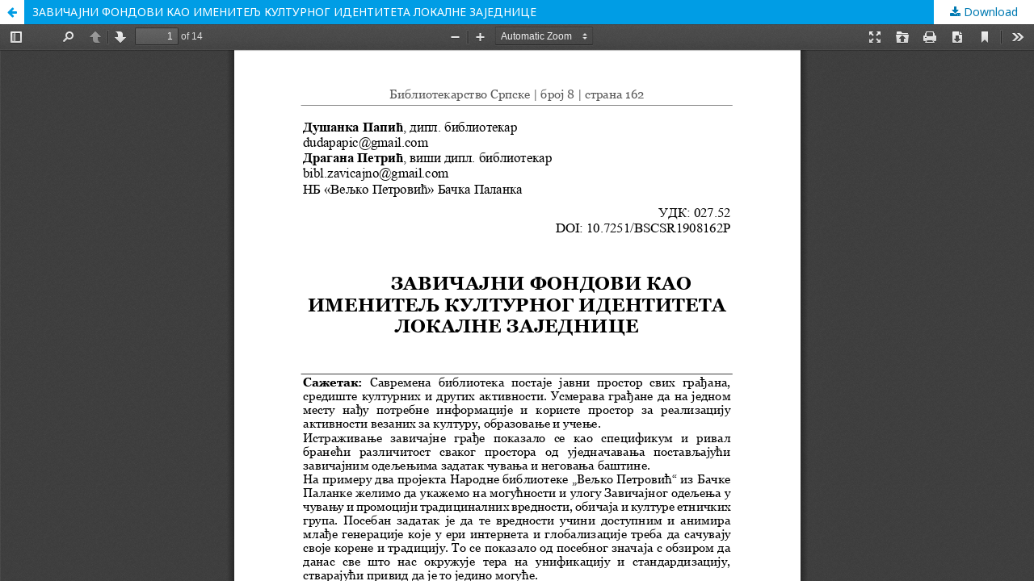

--- FILE ---
content_type: text/html; charset=utf-8
request_url: https://doisrpska.nub.rs/index.php/BIBSR/article/view/8450/8184
body_size: 1007
content:
<!DOCTYPE html>
<html lang="en-US" xml:lang="en-US">
<head>
	<meta http-equiv="Content-Type" content="text/html; charset=utf-8" />
	<meta name="viewport" content="width=device-width, initial-scale=1.0">
	<title>View of ЗАВИЧАЈНИ ФОНДОВИ КАО ИМЕНИТЕЉ КУЛТУРНОГ ИДЕНТИТЕТА ЛОКАЛНЕ ЗАЈЕДНИЦЕ</title>

	
<meta name="generator" content="Open Journal Systems 2.4.8.0">
	<link rel="stylesheet" href="https://doisrpska.nub.rs/index.php/BIBSR/$$$call$$$/page/page/css?name=stylesheet" type="text/css" /><link rel="stylesheet" href="//fonts.googleapis.com/css?family=Noto+Sans:400,400italic,700,700italic" type="text/css" /><link rel="stylesheet" href="https://cdnjs.cloudflare.com/ajax/libs/font-awesome/4.7.0/css/font-awesome.css?v=2.4.8.0" type="text/css" />
	<script src="//ajax.googleapis.com/ajax/libs/jquery/3.3.1/jquery.js?v=2.4.8.0" type="text/javascript"></script><script src="//ajax.googleapis.com/ajax/libs/jqueryui/1.12.0/jquery-ui.js?v=2.4.8.0" type="text/javascript"></script><script src="https://doisrpska.nub.rs/lib/pkp/js/lib/jquery/plugins/jquery.tag-it.js?v=2.4.8.0" type="text/javascript"></script><script src="https://doisrpska.nub.rs/plugins/themes/default/js/lib/popper/popper.js?v=2.4.8.0" type="text/javascript"></script><script src="https://doisrpska.nub.rs/plugins/themes/default/js/lib/bootstrap/util.js?v=2.4.8.0" type="text/javascript"></script><script src="https://doisrpska.nub.rs/plugins/themes/default/js/lib/bootstrap/dropdown.js?v=2.4.8.0" type="text/javascript"></script><script src="https://doisrpska.nub.rs/plugins/themes/default/js/main.js?v=2.4.8.0" type="text/javascript"></script>
</head>
<body class="pkp_page_article pkp_op_view">

		<header class="header_view">

		<a href="https://doisrpska.nub.rs/index.php/BIBSR/article/view/8450" class="return">
			<span class="pkp_screen_reader">
									Return to Article Details
							</span>
		</a>

		<a href="https://doisrpska.nub.rs/index.php/BIBSR/article/view/8450" class="title">
			ЗАВИЧАЈНИ ФОНДОВИ КАО ИМЕНИТЕЉ КУЛТУРНОГ ИДЕНТИТЕТА ЛОКАЛНЕ ЗАЈЕДНИЦЕ
		</a>

		<a href="https://doisrpska.nub.rs/index.php/BIBSR/article/download/8450/8184/18846" class="download" download>
			<span class="label">
				Download
			</span>
			<span class="pkp_screen_reader">
				Download PDF
			</span>
		</a>

	</header>

	<div id="pdfCanvasContainer" class="galley_view">
				<iframe src="https://doisrpska.nub.rs/plugins/generic/pdfJsViewer/pdf.js/web/viewer.html?file=https%3A%2F%2Fdoisrpska.nub.rs%2Findex.php%2FBIBSR%2Farticle%2Fdownload%2F8450%2F8184%2F18846" width="100%" height="100%" style="min-height: 500px;" title="PDF of ЗАВИЧАЈНИ ФОНДОВИ КАО ИМЕНИТЕЉ КУЛТУРНОГ ИДЕНТИТЕТА ЛОКАЛНЕ ЗАЈЕДНИЦЕ" allowfullscreen webkitallowfullscreen></iframe>
	</div>
	
</body>
</html>
